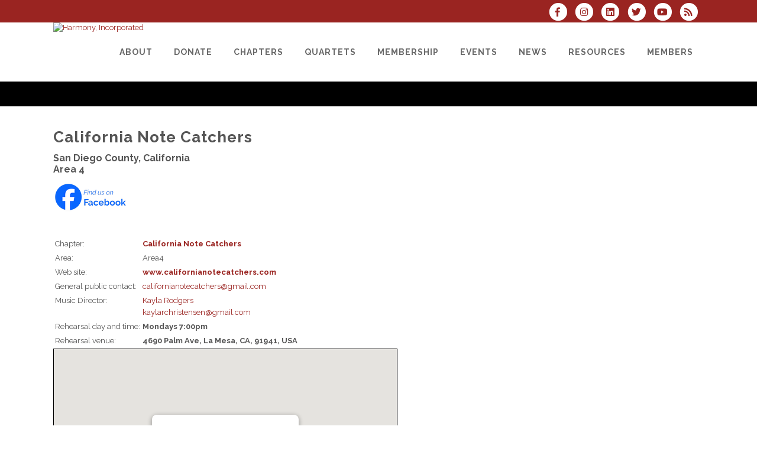

--- FILE ---
content_type: text/html; charset=UTF-8
request_url: https://www.harmonyinc.org/dbpage.php?pg=view&dbase=ensembles&id=5629
body_size: 8546
content:
<!DOCTYPE html>
<html lang="en-US">

<head>
	<meta charset="UTF-8" />
	<meta name="viewport" content="width=device-width, initial-scale=1.0, maximum-scale=5.0, user-scalable=yes" />

	<title>Harmony, Incorporated  - California Note Catchers - California Note Catchers (chorus)</title>
	
	

	<!--[if gte IE 9]>
		<style type="text/css">
			.gradient
			{
				filter: none;
			}
		</style>
	<![endif]-->

	<link rel='stylesheet' href='/brostools/applications/singing/themes/Stockholm/special/validationEngine.jquery.css' type='text/css' media='all' />
<!--<link rel='stylesheet' href='/brostools/special/elegant-icons/style.min.css' type='text/css' media='all' /> no longer needed, now that fontawesome is turned on -->
	<link rel='stylesheet' href='/brostools/applications/singing/themes/Stockholm/special/js_composer.css' type='text/css' media='all' />

	<base href="https://www.harmonyinc.org/" />
<link rel="canonical" href="https://www.harmonyinc.org/dbpage.php?pg=view&dbase=ensembles&id=5629" />
<script type="text/javascript" src="//ajax.googleapis.com/ajax/libs/jquery/1.8.3/jquery.min.js"></script>
<script type="text/javascript" src="/brostools/jquery/jqueryui/js/jquery-ui.js"></script>
<link rel="stylesheet" type="text/css" href="/brostools/jquery/jqueryui/css/jquery-ui.css" >
<script type="text/javascript" src="/brostools/jquery/prettyphoto/js/jquery.prettyPhoto.js"></script>
<link rel="stylesheet" type="text/css" href="/brostools/jquery/prettyphoto/css/prettyPhoto.css" >
<link rel="stylesheet" type="text/css" href="/brostools/jquery/cookieconsent/cookieconsent.css" >
<script type="module" src="/brostools/jquery/cookieconsent/cookieconsent-config.js"></script>
<link rel="stylesheet" type="text/css" href="/brostools/special/brostools.css.php?ext=css&broscolour1=%239a2421&broscolour2=%23dddddd&broscolour3=%23000000&browser=CHROME" >
<link rel="stylesheet" href="https://cdnjs.cloudflare.com/ajax/libs/font-awesome/5.15.4/css/all.min.css" integrity="sha512-1ycn6IcaQQ40/MKBW2W4Rhis/DbILU74C1vSrLJxCq57o941Ym01SwNsOMqvEBFlcgUa6xLiPY/NS5R+E6ztJQ==" crossorigin="anonymous" referrerpolicy="no-referrer">
<script type="text/javascript" src="/brostools/special/customerror.js"></script>
<link rel="stylesheet" type="text/css" href="/brostools/applications/singing/special/styles.css.php?singingcolour1=%239a2421&singingcolour2=%23000000&devicetype=Computer&country=USA&ispeak=1&peakbody=231&flavour=peak-peak&app=1&mp3s=4&attendance=0&assessments=0&stack=0&cart=1&xero=0&productions=0&forgroup=0&showsendemail=1&privacy=0&access=0&bbs=1&band=0&sharing=1&cameraclub=0&performance=1&showprezass=1&giftaid=0&conventions=1&spares=memberships_Spare1" >
<link rel="stylesheet" type="text/css" href="/brostools/applications/singing/themes/Stockholm/special/styles.css.php?singingcolour1=%239a2421&singingcolour2=%23000000&devicetype=Computer&country=USA&ispeak=1&peakbody=231&flavour=peak-peak&app=1&mp3s=4&attendance=0&assessments=0&stack=0&cart=1&xero=0&productions=0&forgroup=0&showsendemail=1&privacy=0&access=0&bbs=1&band=0&sharing=1&cameraclub=0&performance=1&showprezass=1&giftaid=0&conventions=1&spares=memberships_Spare1" >
 
 <style type="text/css">
 <!--
 html { font-size: 14px; }
 -->
 </style>
 
<script type="text/javascript" src="/brostools/applications/singing/special/anchor.js"></script>
 
 <style type="text/css">
 <!--
 .form_row_members_Pronoun
 {
 	display:	table-row;
 }
 
 footer.footer_border_columns .qode_column
 {
 	border-left: 0px solid #000000;
 }
 
 #membericon_315
 {
 font-size:  22px;
 }
 
 /* #12088 :: Stop navigation menu from overlapping logo and wrapping onto 2 lines. */
 @media (max-width: 1215px) {
   #menu-top_menu > li > a {
     padding: 0 10px;
   }
 }
 
 
 /* #16139 :: Move the subheading on the home page above the banner slideshow. */
 #hspage_home .content_inner > .full_width > .full_width_inner
 {
   display: flex;
   flex-direction: column;
 }
 #hspage_home .content_inner > .full_width > .full_width_inner > .main_page_subheading
 {
   font-style: italic;
   margin: 1rem 1rem;
   order: -1;
 }
 /* And add the line "Welcome to Harmony, Incorporated" above it. */
 /* #hspage_home .content_inner > .full_width > .full_width_inner > .main_page_subheading::before
 {
   content: "Welcome to Harmony, Incorporated ";
   display: block;
   margin: 0 1rem 1rem;
 } *7
 
 
 /* #23148 :: Make event calendar more readable. */
 .fc-content {
 /*   background-color: rgba(255, 255, 255, 0.5); */
   margin: 2px 3px;
   padding: 0px;
 }
 .fc-time, .fc-title {
   color: black !important;
   font-size: 12px !important;
   font-weight: bold !important;
 }
 .fc-time {
   font-weight: 900 !important;
   margin-right: 0.3em;
 }
 -->
 </style>
 
<script type="text/javascript" src="/brostools/applications/singing/themes/Stockholm/special/jquery.touchSwipe.min.js"></script>
<script type="text/javascript" src="/brostools/applications/singing/themes/Stockholm/special/plugins.js"></script>
<script type="text/javascript" src="/brostools/applications/singing/themes/Stockholm/special/default_dynamic.js"></script>
<script type="text/javascript" src="/brostools/applications/singing/themes/Stockholm/special/default.js"></script>
<link rel="alternate" type="application/rss+xml" title="Harmony, Incorporated - Events" href="https://www.harmonyinc.org/dbaction.php?action=rss&dbase=events" />
<link rel="alternate" type="application/rss+xml" title="Harmony, Incorporated - News" href="https://www.harmonyinc.org/dbaction.php?action=rss&dbase=uploads" />

		<script type="text/javascript">
			$(document).ready(function()
			{
				$("a[rel^='prettyPhoto']").prettyPhoto
				({
					slideshow:			5000,
					autoplay_slideshow:	false,
					show_title:			false,
					theme:				'facebook', /* pp_default / light_rounded / dark_rounded / light_square / dark_square / facebook */
					deeplinking:		false,
					overlay_gallery:	false,
					social_tools:		false
				});
				
			});
		</script>
		   
		<script type="text/javascript">
			$(document).ready(function()
			{
				$(".broshelp").prepend('<i class="far fa-question-circle" style="padding-right: 0.5em"></i>').css(
				{
					"background-image":		"none",
					"text-indent":			"-0.8em"
				});
			});
		</script>
		   

	<style>
		#mainbody
		{
			overflow-x: visible !important;
		}
		.wrapper_inner
		{
			overflow-x: visible;
		}
	</style>

</head>

<body id="mainbody" class="page page-id-21696 page-template-default select-theme-ver-2.0 wpb-js-composer js-comp-ver-4.4.4 vc_responsive">

<a name="top"></a>

<div class="wrapper pagelevel0" id="hspage_view">
	<div class="wrapper_inner">

		<header class="page_header scrolled_not_transparent has_top scroll_header_top_area  fixed">
			<div class="header_inner clearfix">
				<div class="header_top_bottom_holder">
					<div class="header_top clearfix">
						<div class="container" style="z-index: auto;">
							<div class="container_inner clearfix">
								<div class="left">
									<div class="inner">
										<div class="header-widget widget_text header-left-widget">
											<div class="textwidget">
												
											</div>
										</div>
									</div>
								</div>
								<div class="right">
									<div class="inner">
										<div class="header-widget widget_text header-right-widget">
											<div class="textwidget">
												<div id="header_social_icons"><a href="http://www.facebook.com/HarmonyIncorporated" target="_blank" aria-label="Visit us on Facebook">
		<span class="bros_fontawesome fa-stack fa-2x social_fontawesone_icon"  style="font-size: 1.2em; margin-right: 10px;" title="Visit us on Facebook">
		  <i class="fas fa-circle fa-stack-2x" style="color: white;"></i>
		  <i class="fab fa-facebook-f fa-stack-1x fa-inverse" style="color: #9a2421;"></i>
		</span>
		   </a><a href="http://www.instagram.com/harmonyinc59/?hl=en" target="_blank" aria-label="Follow us on Instagram">
		<span class="bros_fontawesome fa-stack fa-2x social_fontawesone_icon"  style="font-size: 1.2em; margin-right: 10px;" title="Follow us on Instagram">
		  <i class="fas fa-circle fa-stack-2x" style="color: white;"></i>
		  <i class="fab fa-instagram fa-stack-1x fa-inverse" style="color: #9a2421;"></i>
		</span>
		   </a><a href="http://www.linkedin.com/company/harmony-incorporated" target="_blank" aria-label="Connect with us on LinkedIn">
		<span class="bros_fontawesome fa-stack fa-2x social_fontawesone_icon"  style="font-size: 1.2em; margin-right: 10px;" title="Connect with us on LinkedIn">
		  <i class="fas fa-circle fa-stack-2x" style="color: white;"></i>
		  <i class="fab fa-linkedin fa-stack-1x fa-inverse" style="color: #9a2421;"></i>
		</span>
		   </a><a href="https://twitter.com/HarmonyInc" target="_blank" aria-label="Follow us on Twitter">
		<span class="bros_fontawesome fa-stack fa-2x social_fontawesone_icon"  style="font-size: 1.2em; margin-right: 10px;" title="Follow us on Twitter">
		  <i class="fas fa-circle fa-stack-2x" style="color: white;"></i>
		  <i class="fab fa-twitter fa-stack-1x fa-inverse" style="color: #9a2421;"></i>
		</span>
		   </a><a href="http://www.youtube.com/@HarmonyInc59" target="_blank" aria-label="Subscribe to our YouTube channel">
		<span class="bros_fontawesome fa-stack fa-2x social_fontawesone_icon"  style="font-size: 1.2em; margin-right: 10px;" title="Subscribe to our YouTube channel">
		  <i class="fas fa-circle fa-stack-2x" style="color: white;"></i>
		  <i class="fab fa-youtube fa-stack-1x fa-inverse" style="color: #9a2421;"></i>
		</span>
		   </a>
		<script type="text/javascript">
			$(function()
			{
				$("#dialogdialog_link1").dialog
				({
					autoOpen:	false,
					modal:		true,
					width:		600
		 
					, buttons: [
			  
						{
							text:  "OK",
							click: function() { $(this).dialog("close"); }
						},
				  
					]
			  
				});

				$("#dialogdialog_link1").css("max-height", "500px").dialog(
				{
					"resize" : function()
					{
						$(this).css("max-height", "2000px");
					}
				});

				//
				//	Anything <A> that links away from the page, close the dialog on THIS page
				//
				$("#dialogdialog_link1 a[target='_blank']").click(function()
				{
					$("#dialogdialog_link1").dialog("close");
					return true;
				});
		 
				$("#dialog_link1").click(function(e)
				{
			  
					$("#dialogdialog_link1").dialog("open");
		  
					return false;
		  
				});
			  
			});
		</script>

		<div id="dialogdialog_link1" title="Harmony, Incorporated&#039;s Subscribe to Harmony, Incorporated RSS Feeds" style="display: none;">
		An RSS feed (or news feed) is a means by which you can stay informed about what's going on at Harmony, Incorporated without having to regularly visit the website.<br />
		<br />
		To make use of an RSS feed, you need some "feed reader" (or "aggregator") software.  Most modern web browsers have feed readers built in.<br />
		<br />
		   The RSS feeds for Harmony, Incorporated are listed below...<br /><br />Harmony, Incorporated upcoming events:<br /><a href="https://www.harmonyinc.org/dbaction.php?action=rss&dbase=events" target="_blank">https://www.harmonyinc.org/dbaction.php?action=rss&dbase=events</a><br /><br />Harmony, Incorporated news:<br /><a href="https://www.harmonyinc.org/dbaction.php?action=rss&dbase=uploads" target="_blank">https://www.harmonyinc.org/dbaction.php?action=rss&dbase=uploads</a><br /></div>
		  <a id="dialog_link1" href="#" class="footer_rss_icon" aria-label="Subscribe to Harmony, Incorporated RSS Feeds" title="" aria-label="">
		<span class="bros_fontawesome fa-stack fa-2x social_fontawesone_icon"  style="font-size: 1.2em; margin-right: 10px;" title="Subscribe to Harmony, Incorporated RSS Feeds">
		  <i class="fas fa-circle fa-stack-2x" style="color: white;"></i>
		  <i class="fas fa-rss fa-stack-1x fa-inverse" style="color: #9a2421;"></i>
		</span>
		   </a></div>
											</div>
										</div>
									</div>
								</div>
							</div>
						</div>
					</div>
					<div class="header_bottom clearfix">
						<div class="container">
							<div class="container_inner clearfix">
								<div class="header_inner_left">
									
			<div class="mobile_menu_button">
				<span><i class="bros_fontawesome fa  fa-bars "  ></i></span>
			</div>
			   
									<div class="logo_wrapper">
										<div class="q_logo">
											<a href="https://www.harmonyinc.org"><img class="normal" src="commonfiles/harmonyinc/db_uploads/Harmony__Incorporated.png?ver=7207"   style="border-width: 0px; border-style: solid;" alt="Harmony, Incorporated" title="Harmony, Incorporated" loading="lazy" />
<img class="light" src="commonfiles/harmonyinc/db_uploads/Harmony__Incorporated.png?ver=7207"   style="border-width: 0px; border-style: solid;" alt="Harmony, Incorporated" title="Harmony, Incorporated" loading="lazy" />
<img class="dark" src="commonfiles/harmonyinc/db_uploads/Harmony__Incorporated.png?ver=7207"   style="border-width: 0px; border-style: solid;" alt="Harmony, Incorporated" title="Harmony, Incorporated" loading="lazy" />
<img class="sticky" src="commonfiles/harmonyinc/db_uploads/Harmony__Incorporated.png?ver=7207"   style="border-width: 0px; border-style: solid;" alt="Harmony, Incorporated" title="Harmony, Incorporated" loading="lazy" />
</a>
										</div>
										
									</div>
								</div>
								<div class="header_inner_right">
									<div class="side_menu_button_wrapper right">
										<div class="side_menu_button">
										</div>
									</div>
								</div>

								
		<nav class="main_menu drop_down right">
			<ul id="menu-top_menu">
				<li id="navlink_li_374" class="menu-item menu-item-type-post_type menu-item-object-page menu-item-has-children has_sub narrow"><a href="aboutharmony" aria-label="About"><span>About</span><span class="plus"></span></a>

					<div class="second">
						<div class="inner">
							<ul>
								<li id="navlink_li_376" class="menu-item menu-item-type-post_type menu-item-object-page "><a href="aboutharmony" aria-label="About Harmony"><span>About Harmony</span><span class="plus"></span></a></li>
								<li id="navlink_li_422" class="menu-item menu-item-type-post_type menu-item-object-page "><a href="Inclusion-statement" aria-label="Statement of Inclusion"><span>Statement of Inclusion</span><span class="plus"></span></a></li>
								<li id="navlink_li_375" class="menu-item menu-item-type-post_type menu-item-object-page "><a href="history" aria-label="Our Rich History"><span>Our Rich History</span><span class="plus"></span></a></li>
								<li id="navlink_li_377" class="menu-item menu-item-type-post_type menu-item-object-page "><a href="board-asst" aria-label="Organization"><span>Organization</span><span class="plus"></span></a></li>
								<li id="navlink_li_416" class="menu-item menu-item-type-post_type menu-item-object-page "><a href="equity-diversity" aria-label="Equity & Diversity"><span>Equity & Diversity</span><span class="plus"></span></a></li>
								<li id="navlink_li_378" class="menu-item menu-item-type-post_type menu-item-object-page "><a href="dbpage.php?pg=contact" aria-label="Contact Us"><span>Contact Us</span><span class="plus"></span></a></li>

							</ul>
						</div>
					</div>
				</li>
				<li id="navlink_li_362" class="menu-item menu-item-type-post_type menu-item-object-page menu-item-has-children has_sub narrow"><a href="donate" aria-label="Donate"><span>Donate</span><span class="plus"></span></a>

					<div class="second">
						<div class="inner">
							<ul>
								<li id="navlink_li_420" class="menu-item menu-item-type-post_type menu-item-object-page "><a href="whyyougive" aria-label="Why You Give"><span>Why You Give</span><span class="plus"></span></a></li>
								<li id="navlink_li_406" class="menu-item menu-item-type-post_type menu-item-object-page "><a href="donate" aria-label="For Love of Harmony"><span>For Love of Harmony</span><span class="plus"></span></a></li>
								<li id="navlink_li_224" class="menu-item menu-item-type-post_type menu-item-object-page "><a href="donors" aria-label="Our Generous Donors"><span>Our Generous Donors</span><span class="plus"></span></a></li>
								<li id="navlink_li_397" class="menu-item menu-item-type-post_type menu-item-object-page "><a href="1959-society-intent" aria-label="1959 Society Legacy Giving"><span>1959 Society Legacy Giving</span><span class="plus"></span></a></li>
								<li id="navlink_li_391" class="menu-item menu-item-type-post_type menu-item-object-page "><a href="donor-bill-of-rights" aria-label="Donor Bill of Rights"><span>Donor Bill of Rights</span><span class="plus"></span></a></li>
								<li id="navlink_li_407" class="menu-item menu-item-type-post_type menu-item-object-page "><a href="funds-descriptions" aria-label="Fund Descriptions"><span>Fund Descriptions</span><span class="plus"></span></a></li>
								<li id="navlink_li_408" class="menu-item menu-item-type-post_type menu-item-object-page "><a href="donate-to-harmony" aria-label="Make a donation"><span>Make a donation</span><span class="plus"></span></a></li>

							</ul>
						</div>
					</div>
				</li>
				<li id="navlink_li_286" class="menu-item menu-item-type-post_type menu-item-object-page menu-item-has-children has_sub narrow"><a href="chapters" aria-label="Chapters"><span>Chapters</span><span class="plus"></span></a>

					<div class="second">
						<div class="inner">
							<ul>
								<li id="navlink_li_415" class="menu-item menu-item-type-post_type menu-item-object-page "><a href="chapters" aria-label="Find a Chapter"><span>Find a Chapter</span><span class="plus"></span></a></li>
								<li id="navlink_li_327" class="menu-item menu-item-type-post_type menu-item-object-page "><a href="dbpage.php?pg=locatechapter" aria-label="Area Map"><span>Area Map</span><span class="plus"></span></a></li>
								<li id="navlink_li_329" class="menu-item menu-item-type-post_type menu-item-object-page "><a href="dbpage.php?pg=chapter-anniv" aria-label="Chapter Anniversaries"><span>Chapter Anniversaries</span><span class="plus"></span></a></li>
								<li id="navlink_li_330" class="menu-item menu-item-type-post_type menu-item-object-page "><a href="championshipchoruses" aria-label="Championship Choruses"><span>Championship Choruses</span><span class="plus"></span></a></li>
								<li id="navlink_li_336" class="menu-item menu-item-type-post_type menu-item-object-page "><a href="start-a-chapter" aria-label="Start a Chapter"><span>Start a Chapter</span><span class="plus"></span></a></li>
								<li id="navlink_li_331" class="menu-item menu-item-type-post_type menu-item-object-page "><a href="dbpage.php?pg=dirsearch" aria-label="Director Search"><span>Director Search</span><span class="plus"></span></a></li>

							</ul>
						</div>
					</div>
				</li>
				<li id="navlink_li_2" class="menu-item menu-item-type-post_type menu-item-object-page menu-item-has-children has_sub narrow"><a href="qtetdir" aria-label="Quartets"><span>Quartets</span><span class="plus"></span></a>

					<div class="second">
						<div class="inner">
							<ul>
								<li id="navlink_li_414" class="menu-item menu-item-type-post_type menu-item-object-page "><a href="qtetdir" aria-label="Quartet Directory"><span>Quartet Directory</span><span class="plus"></span></a></li>
								<li id="navlink_li_338" class="menu-item menu-item-type-post_type menu-item-object-page "><a href="quartet-info" aria-label="Quartet FAQs & Info"><span>Quartet FAQs & Info</span><span class="plus"></span></a></li>
								<li id="navlink_li_339" class="menu-item menu-item-type-post_type menu-item-object-page "><a href="qpc" aria-label="Quartet Promotion Team"><span>Quartet Promotion Team</span><span class="plus"></span></a></li>
								<li id="navlink_li_341" class="menu-item menu-item-type-post_type menu-item-object-page "><a href="active-queens" aria-label="Active Harmony Queens"><span>Active Harmony Queens</span><span class="plus"></span></a></li>
								<li id="navlink_li_343" class="menu-item menu-item-type-post_type menu-item-object-page "><a href="queenstravelfund" aria-label="Queens Travel Fund"><span>Queens Travel Fund</span><span class="plus"></span></a></li>
								<li id="navlink_li_342" class="menu-item menu-item-type-post_type menu-item-object-page "><a href="ahq" aria-label="Association of Harmony Queens"><span>Association of Harmony Queens</span><span class="plus"></span></a></li>

							</ul>
						</div>
					</div>
				</li>
				<li id="navlink_li_344" class="menu-item menu-item-type-post_type menu-item-object-page menu-item-has-children has_sub narrow"><a href="Harmony" aria-label="Membership"><span>Membership</span><span class="plus"></span></a>

					<div class="second">
						<div class="inner">
							<ul>
								<li id="navlink_li_345" class="menu-item menu-item-type-post_type menu-item-object-page "><a href="whyharmony" aria-label="Why Harmony?"><span>Why Harmony?</span><span class="plus"></span></a></li>
								<li id="navlink_li_346" class="menu-item menu-item-type-post_type menu-item-object-page "><a href="dbpage.php?pg=voice-parts" aria-label="The Voice Parts"><span>The Voice Parts</span><span class="plus"></span></a></li>
								<li id="navlink_li_348" class="menu-item menu-item-type-post_type menu-item-object-page "><a href="dbpage.php?pg=all-about-qtets" aria-label="All About Quartets"><span>All About Quartets</span><span class="plus"></span></a></li>
								<li id="navlink_li_349" class="menu-item menu-item-type-post_type menu-item-object-page "><a href="dbpage.php?pg=all-about-choruses" aria-label="All About Choruses"><span>All About Choruses</span><span class="plus"></span></a></li>
								<li id="navlink_li_351" class="menu-item menu-item-type-post_type menu-item-object-page "><a href="youthevents" aria-label="Youth Events"><span>Youth Events</span><span class="plus"></span></a></li>
								<li id="navlink_li_352" class="menu-item menu-item-type-post_type menu-item-object-page "><a href="minorchords" aria-label="Minor Chords"><span>Minor Chords</span><span class="plus"></span></a></li>

							</ul>
						</div>
					</div>
				</li>
				<li id="navlink_li_360" class="menu-item menu-item-type-post_type menu-item-object-page menu-item-has-children has_sub narrow"><a href="dbpage.php?pg=calendar" aria-label="Events"><span>Events</span><span class="plus"></span></a>

					<div class="second">
						<div class="inner">
							<ul>
								<li id="navlink_li_359" class="menu-item menu-item-type-post_type menu-item-object-page "><a href="acc-info" aria-label="Area Convention & Contests (AC&C)"><span>Area Convention & Contests (AC&C)</span><span class="plus"></span></a></li>
								<li id="navlink_li_361" class="menu-item menu-item-type-post_type menu-item-object-page "><a href="icc2026" aria-label="International Convention & Contests (IC&C)"><span>International Convention & Contests (IC&C)</span><span class="plus"></span></a></li>
								<li id="navlink_li_19" class="menu-item menu-item-type-post_type menu-item-object-page "><a href="dbpage.php?pg=calendar" aria-label="Event Calendar"><span>Event Calendar</span><span class="plus"></span></a></li>
								<li id="navlink_li_419" class="menu-item menu-item-type-post_type menu-item-object-page "><a href="hfw" aria-label="Harmony Fest West"><span>Harmony Fest West</span><span class="plus"></span></a></li>
								<li id="navlink_li_423" class="menu-item menu-item-type-post_type menu-item-object-page "><a href="world-singing-day" aria-label="World Singing Day"><span>World Singing Day</span><span class="plus"></span></a></li>

							</ul>
						</div>
					</div>
				</li>
				<li id="navlink_li_208" class="menu-item menu-item-type-post_type menu-item-object-page menu-item-has-children has_sub narrow"><a href="latestnews" aria-label="News"><span>News</span><span class="plus"></span></a>

					<div class="second">
						<div class="inner">
							<ul>
								<li id="navlink_li_356" class="menu-item menu-item-type-post_type menu-item-object-page "><a href="areanews" aria-label="Area News"><span>Area News</span><span class="plus"></span></a></li>
								<li id="navlink_li_357" class="menu-item menu-item-type-post_type menu-item-object-page "><a href="dbpage.php?pg=pressroom" aria-label="The Press Room"><span>The Press Room</span><span class="plus"></span></a></li>
								<li id="navlink_li_358" class="menu-item menu-item-type-post_type menu-item-object-page "><a href="submitnews" aria-label="Submit Your News"><span>Submit Your News</span><span class="plus"></span></a></li>
								<li id="navlink_li_223" class="menu-item menu-item-type-post_type menu-item-object-page "><a href="HINOTE" aria-label="The HI Note"><span>The HI Note</span><span class="plus"></span></a></li>
								<li id="navlink_li_354" class="menu-item menu-item-type-post_type menu-item-object-page "><a href="the-keynote" aria-label="The Key-Note"><span>The Key-Note</span><span class="plus"></span></a></li>
								<li id="navlink_li_388" class="menu-item menu-item-type-post_type menu-item-object-page "><a href="covidpolicy" aria-label="COVID Policy"><span>COVID Policy</span><span class="plus"></span></a></li>

							</ul>
						</div>
					</div>
				</li>
				<li id="navlink_li_353" class="menu-item menu-item-type-post_type menu-item-object-page menu-item-has-children has_sub narrow"><a  aria-label="Resources"><span>Resources</span><span class="plus"></span></a>

					<div class="second">
						<div class="inner">
							<ul>
								<li id="navlink_li_363" class="menu-item menu-item-type-post_type menu-item-object-page "><a href="arrangers" aria-label="Arrangers"><span>Arrangers</span><span class="plus"></span></a></li>
								<li id="navlink_li_365" class="menu-item menu-item-type-post_type menu-item-object-page "><a href="contest-and-judging" aria-label="Contest & Judging Program"><span>Contest & Judging Program</span><span class="plus"></span></a></li>
								<li id="navlink_li_333" class="menu-item menu-item-type-post_type menu-item-object-page "><a href="oss" aria-label="Official Scoring Summaries"><span>Official Scoring Summaries</span><span class="plus"></span></a></li>
								<li id="navlink_li_369" class="menu-item menu-item-type-post_type menu-item-object-page "><a href="links" aria-label="Helpful Links"><span>Helpful Links</span><span class="plus"></span></a></li>
								<li id="navlink_li_382" class="menu-item menu-item-type-post_type menu-item-object-page "><a href="learning" aria-label="Online Learning Resources"><span>Online Learning Resources</span><span class="plus"></span></a></li>
								<li id="navlink_li_370" class="menu-item menu-item-type-post_type menu-item-object-page "><a href="tracks" aria-label="Learning Tracks"><span>Learning Tracks</span><span class="plus"></span></a></li>
								<li id="navlink_li_372" class="menu-item menu-item-type-post_type menu-item-object-page "><a href="performance" aria-label="Performance Category"><span>Performance Category</span><span class="plus"></span></a></li>
								<li id="navlink_li_373" class="menu-item menu-item-type-post_type menu-item-object-page "><a href="freemusic" aria-label="Public Access Music Downloads"><span>Public Access Music Downloads</span><span class="plus"></span></a></li>

							</ul>
						</div>
					</div>
				</li>
				<li id="navlink_li_206" class="menu-item menu-item-type-post_type menu-item-object-page menu-item-has-children has_sub narrow"><a href="members-only" aria-label="Members"><span>Members</span><span class="plus"></span></a>

					<div class="second">
						<div class="inner">
							<ul>
								<li id="navlink_li_316" class="menu-item menu-item-type-post_type menu-item-object-page "><a href="chapters" aria-label="Choruses"><span>Choruses</span><span class="plus"></span></a></li>
								<li id="navlink_li_317" class="menu-item menu-item-type-post_type menu-item-object-page "><a href="qtetdir" aria-label="Quartets"><span>Quartets</span><span class="plus"></span></a></li>
								<li id="navlink_li_318" class="menu-item menu-item-type-post_type menu-item-object-page "><a href="donated" aria-label="Donate"><span>Donate</span><span class="plus"></span></a></li>

							</ul>
						</div>
					</div>
				</li>

			</ul>
		</nav>
		  
		<nav class="mobile_menu">
			<ul id="menu-top_menu-1">
				<li id="mobile_navlink_li_374" class="menu-item menu-item-type-post_type menu-item-object-page menu-item-has-children has_sub"><a href="aboutharmony"><span>About</span></a><span class="mobile_arrow"><i class="bros_fontawesome fa  fa-angle-right "  ></i><i class="bros_fontawesome fa  fa-angle-down "  ></i></span>

					<ul class="sub_menu">
						<li id="mobile_navlink_li_376" class="menu-item menu-item-type-post_type menu-item-object-page "><a href="aboutharmony"><span>About Harmony</span></a><span class="mobile_arrow"><i class="bros_fontawesome fa  fa-angle-right "  ></i><i class="bros_fontawesome fa  fa-angle-down "  ></i></span></li>
						<li id="mobile_navlink_li_422" class="menu-item menu-item-type-post_type menu-item-object-page "><a href="Inclusion-statement"><span>Statement of Inclusion</span></a><span class="mobile_arrow"><i class="bros_fontawesome fa  fa-angle-right "  ></i><i class="bros_fontawesome fa  fa-angle-down "  ></i></span></li>
						<li id="mobile_navlink_li_375" class="menu-item menu-item-type-post_type menu-item-object-page "><a href="history"><span>Our Rich History</span></a><span class="mobile_arrow"><i class="bros_fontawesome fa  fa-angle-right "  ></i><i class="bros_fontawesome fa  fa-angle-down "  ></i></span></li>
						<li id="mobile_navlink_li_377" class="menu-item menu-item-type-post_type menu-item-object-page "><a href="board-asst"><span>Organization</span></a><span class="mobile_arrow"><i class="bros_fontawesome fa  fa-angle-right "  ></i><i class="bros_fontawesome fa  fa-angle-down "  ></i></span></li>
						<li id="mobile_navlink_li_416" class="menu-item menu-item-type-post_type menu-item-object-page "><a href="equity-diversity"><span>Equity & Diversity</span></a><span class="mobile_arrow"><i class="bros_fontawesome fa  fa-angle-right "  ></i><i class="bros_fontawesome fa  fa-angle-down "  ></i></span></li>
						<li id="mobile_navlink_li_378" class="menu-item menu-item-type-post_type menu-item-object-page "><a href="dbpage.php?pg=contact"><span>Contact Us</span></a><span class="mobile_arrow"><i class="bros_fontawesome fa  fa-angle-right "  ></i><i class="bros_fontawesome fa  fa-angle-down "  ></i></span></li>

					</ul>
				</li>
				<li id="mobile_navlink_li_362" class="menu-item menu-item-type-post_type menu-item-object-page menu-item-has-children has_sub"><a href="donate"><span>Donate</span></a><span class="mobile_arrow"><i class="bros_fontawesome fa  fa-angle-right "  ></i><i class="bros_fontawesome fa  fa-angle-down "  ></i></span>

					<ul class="sub_menu">
						<li id="mobile_navlink_li_420" class="menu-item menu-item-type-post_type menu-item-object-page "><a href="whyyougive"><span>Why You Give</span></a><span class="mobile_arrow"><i class="bros_fontawesome fa  fa-angle-right "  ></i><i class="bros_fontawesome fa  fa-angle-down "  ></i></span></li>
						<li id="mobile_navlink_li_406" class="menu-item menu-item-type-post_type menu-item-object-page "><a href="donate"><span>For Love of Harmony</span></a><span class="mobile_arrow"><i class="bros_fontawesome fa  fa-angle-right "  ></i><i class="bros_fontawesome fa  fa-angle-down "  ></i></span></li>
						<li id="mobile_navlink_li_224" class="menu-item menu-item-type-post_type menu-item-object-page "><a href="donors"><span>Our Generous Donors</span></a><span class="mobile_arrow"><i class="bros_fontawesome fa  fa-angle-right "  ></i><i class="bros_fontawesome fa  fa-angle-down "  ></i></span></li>
						<li id="mobile_navlink_li_397" class="menu-item menu-item-type-post_type menu-item-object-page "><a href="1959-society-intent"><span>1959 Society Legacy Giving</span></a><span class="mobile_arrow"><i class="bros_fontawesome fa  fa-angle-right "  ></i><i class="bros_fontawesome fa  fa-angle-down "  ></i></span></li>
						<li id="mobile_navlink_li_391" class="menu-item menu-item-type-post_type menu-item-object-page "><a href="donor-bill-of-rights"><span>Donor Bill of Rights</span></a><span class="mobile_arrow"><i class="bros_fontawesome fa  fa-angle-right "  ></i><i class="bros_fontawesome fa  fa-angle-down "  ></i></span></li>
						<li id="mobile_navlink_li_407" class="menu-item menu-item-type-post_type menu-item-object-page "><a href="funds-descriptions"><span>Fund Descriptions</span></a><span class="mobile_arrow"><i class="bros_fontawesome fa  fa-angle-right "  ></i><i class="bros_fontawesome fa  fa-angle-down "  ></i></span></li>
						<li id="mobile_navlink_li_408" class="menu-item menu-item-type-post_type menu-item-object-page "><a href="donate-to-harmony"><span>Make a donation</span></a><span class="mobile_arrow"><i class="bros_fontawesome fa  fa-angle-right "  ></i><i class="bros_fontawesome fa  fa-angle-down "  ></i></span></li>

					</ul>
				</li>
				<li id="mobile_navlink_li_286" class="menu-item menu-item-type-post_type menu-item-object-page menu-item-has-children has_sub"><a href="chapters"><span>Chapters</span></a><span class="mobile_arrow"><i class="bros_fontawesome fa  fa-angle-right "  ></i><i class="bros_fontawesome fa  fa-angle-down "  ></i></span>

					<ul class="sub_menu">
						<li id="mobile_navlink_li_415" class="menu-item menu-item-type-post_type menu-item-object-page "><a href="chapters"><span>Find a Chapter</span></a><span class="mobile_arrow"><i class="bros_fontawesome fa  fa-angle-right "  ></i><i class="bros_fontawesome fa  fa-angle-down "  ></i></span></li>
						<li id="mobile_navlink_li_327" class="menu-item menu-item-type-post_type menu-item-object-page "><a href="dbpage.php?pg=locatechapter"><span>Area Map</span></a><span class="mobile_arrow"><i class="bros_fontawesome fa  fa-angle-right "  ></i><i class="bros_fontawesome fa  fa-angle-down "  ></i></span></li>
						<li id="mobile_navlink_li_329" class="menu-item menu-item-type-post_type menu-item-object-page "><a href="dbpage.php?pg=chapter-anniv"><span>Chapter Anniversaries</span></a><span class="mobile_arrow"><i class="bros_fontawesome fa  fa-angle-right "  ></i><i class="bros_fontawesome fa  fa-angle-down "  ></i></span></li>
						<li id="mobile_navlink_li_330" class="menu-item menu-item-type-post_type menu-item-object-page "><a href="championshipchoruses"><span>Championship Choruses</span></a><span class="mobile_arrow"><i class="bros_fontawesome fa  fa-angle-right "  ></i><i class="bros_fontawesome fa  fa-angle-down "  ></i></span></li>
						<li id="mobile_navlink_li_336" class="menu-item menu-item-type-post_type menu-item-object-page "><a href="start-a-chapter"><span>Start a Chapter</span></a><span class="mobile_arrow"><i class="bros_fontawesome fa  fa-angle-right "  ></i><i class="bros_fontawesome fa  fa-angle-down "  ></i></span></li>
						<li id="mobile_navlink_li_331" class="menu-item menu-item-type-post_type menu-item-object-page "><a href="dbpage.php?pg=dirsearch"><span>Director Search</span></a><span class="mobile_arrow"><i class="bros_fontawesome fa  fa-angle-right "  ></i><i class="bros_fontawesome fa  fa-angle-down "  ></i></span></li>

					</ul>
				</li>
				<li id="mobile_navlink_li_2" class="menu-item menu-item-type-post_type menu-item-object-page menu-item-has-children has_sub"><a href="qtetdir"><span>Quartets</span></a><span class="mobile_arrow"><i class="bros_fontawesome fa  fa-angle-right "  ></i><i class="bros_fontawesome fa  fa-angle-down "  ></i></span>

					<ul class="sub_menu">
						<li id="mobile_navlink_li_414" class="menu-item menu-item-type-post_type menu-item-object-page "><a href="qtetdir"><span>Quartet Directory</span></a><span class="mobile_arrow"><i class="bros_fontawesome fa  fa-angle-right "  ></i><i class="bros_fontawesome fa  fa-angle-down "  ></i></span></li>
						<li id="mobile_navlink_li_338" class="menu-item menu-item-type-post_type menu-item-object-page "><a href="quartet-info"><span>Quartet FAQs & Info</span></a><span class="mobile_arrow"><i class="bros_fontawesome fa  fa-angle-right "  ></i><i class="bros_fontawesome fa  fa-angle-down "  ></i></span></li>
						<li id="mobile_navlink_li_339" class="menu-item menu-item-type-post_type menu-item-object-page "><a href="qpc"><span>Quartet Promotion Team</span></a><span class="mobile_arrow"><i class="bros_fontawesome fa  fa-angle-right "  ></i><i class="bros_fontawesome fa  fa-angle-down "  ></i></span></li>
						<li id="mobile_navlink_li_341" class="menu-item menu-item-type-post_type menu-item-object-page "><a href="active-queens"><span>Active Harmony Queens</span></a><span class="mobile_arrow"><i class="bros_fontawesome fa  fa-angle-right "  ></i><i class="bros_fontawesome fa  fa-angle-down "  ></i></span></li>
						<li id="mobile_navlink_li_343" class="menu-item menu-item-type-post_type menu-item-object-page "><a href="queenstravelfund"><span>Queens Travel Fund</span></a><span class="mobile_arrow"><i class="bros_fontawesome fa  fa-angle-right "  ></i><i class="bros_fontawesome fa  fa-angle-down "  ></i></span></li>
						<li id="mobile_navlink_li_342" class="menu-item menu-item-type-post_type menu-item-object-page "><a href="ahq"><span>Association of Harmony Queens</span></a><span class="mobile_arrow"><i class="bros_fontawesome fa  fa-angle-right "  ></i><i class="bros_fontawesome fa  fa-angle-down "  ></i></span></li>

					</ul>
				</li>
				<li id="mobile_navlink_li_344" class="menu-item menu-item-type-post_type menu-item-object-page menu-item-has-children has_sub"><a href="Harmony"><span>Membership</span></a><span class="mobile_arrow"><i class="bros_fontawesome fa  fa-angle-right "  ></i><i class="bros_fontawesome fa  fa-angle-down "  ></i></span>

					<ul class="sub_menu">
						<li id="mobile_navlink_li_345" class="menu-item menu-item-type-post_type menu-item-object-page "><a href="whyharmony"><span>Why Harmony?</span></a><span class="mobile_arrow"><i class="bros_fontawesome fa  fa-angle-right "  ></i><i class="bros_fontawesome fa  fa-angle-down "  ></i></span></li>
						<li id="mobile_navlink_li_346" class="menu-item menu-item-type-post_type menu-item-object-page "><a href="dbpage.php?pg=voice-parts"><span>The Voice Parts</span></a><span class="mobile_arrow"><i class="bros_fontawesome fa  fa-angle-right "  ></i><i class="bros_fontawesome fa  fa-angle-down "  ></i></span></li>
						<li id="mobile_navlink_li_348" class="menu-item menu-item-type-post_type menu-item-object-page "><a href="dbpage.php?pg=all-about-qtets"><span>All About Quartets</span></a><span class="mobile_arrow"><i class="bros_fontawesome fa  fa-angle-right "  ></i><i class="bros_fontawesome fa  fa-angle-down "  ></i></span></li>
						<li id="mobile_navlink_li_349" class="menu-item menu-item-type-post_type menu-item-object-page "><a href="dbpage.php?pg=all-about-choruses"><span>All About Choruses</span></a><span class="mobile_arrow"><i class="bros_fontawesome fa  fa-angle-right "  ></i><i class="bros_fontawesome fa  fa-angle-down "  ></i></span></li>
						<li id="mobile_navlink_li_351" class="menu-item menu-item-type-post_type menu-item-object-page "><a href="youthevents"><span>Youth Events</span></a><span class="mobile_arrow"><i class="bros_fontawesome fa  fa-angle-right "  ></i><i class="bros_fontawesome fa  fa-angle-down "  ></i></span></li>
						<li id="mobile_navlink_li_352" class="menu-item menu-item-type-post_type menu-item-object-page "><a href="minorchords"><span>Minor Chords</span></a><span class="mobile_arrow"><i class="bros_fontawesome fa  fa-angle-right "  ></i><i class="bros_fontawesome fa  fa-angle-down "  ></i></span></li>

					</ul>
				</li>
				<li id="mobile_navlink_li_360" class="menu-item menu-item-type-post_type menu-item-object-page menu-item-has-children has_sub"><a href="dbpage.php?pg=calendar"><span>Events</span></a><span class="mobile_arrow"><i class="bros_fontawesome fa  fa-angle-right "  ></i><i class="bros_fontawesome fa  fa-angle-down "  ></i></span>

					<ul class="sub_menu">
						<li id="mobile_navlink_li_359" class="menu-item menu-item-type-post_type menu-item-object-page "><a href="acc-info"><span>Area Convention & Contests (AC&C)</span></a><span class="mobile_arrow"><i class="bros_fontawesome fa  fa-angle-right "  ></i><i class="bros_fontawesome fa  fa-angle-down "  ></i></span></li>
						<li id="mobile_navlink_li_361" class="menu-item menu-item-type-post_type menu-item-object-page "><a href="icc2026"><span>International Convention & Contests (IC&C)</span></a><span class="mobile_arrow"><i class="bros_fontawesome fa  fa-angle-right "  ></i><i class="bros_fontawesome fa  fa-angle-down "  ></i></span></li>
						<li id="mobile_navlink_li_19" class="menu-item menu-item-type-post_type menu-item-object-page "><a href="dbpage.php?pg=calendar"><span>Event Calendar</span></a><span class="mobile_arrow"><i class="bros_fontawesome fa  fa-angle-right "  ></i><i class="bros_fontawesome fa  fa-angle-down "  ></i></span></li>
						<li id="mobile_navlink_li_419" class="menu-item menu-item-type-post_type menu-item-object-page "><a href="hfw"><span>Harmony Fest West</span></a><span class="mobile_arrow"><i class="bros_fontawesome fa  fa-angle-right "  ></i><i class="bros_fontawesome fa  fa-angle-down "  ></i></span></li>
						<li id="mobile_navlink_li_423" class="menu-item menu-item-type-post_type menu-item-object-page "><a href="world-singing-day"><span>World Singing Day</span></a><span class="mobile_arrow"><i class="bros_fontawesome fa  fa-angle-right "  ></i><i class="bros_fontawesome fa  fa-angle-down "  ></i></span></li>

					</ul>
				</li>
				<li id="mobile_navlink_li_208" class="menu-item menu-item-type-post_type menu-item-object-page menu-item-has-children has_sub"><a href="latestnews"><span>News</span></a><span class="mobile_arrow"><i class="bros_fontawesome fa  fa-angle-right "  ></i><i class="bros_fontawesome fa  fa-angle-down "  ></i></span>

					<ul class="sub_menu">
						<li id="mobile_navlink_li_356" class="menu-item menu-item-type-post_type menu-item-object-page "><a href="areanews"><span>Area News</span></a><span class="mobile_arrow"><i class="bros_fontawesome fa  fa-angle-right "  ></i><i class="bros_fontawesome fa  fa-angle-down "  ></i></span></li>
						<li id="mobile_navlink_li_357" class="menu-item menu-item-type-post_type menu-item-object-page "><a href="dbpage.php?pg=pressroom"><span>The Press Room</span></a><span class="mobile_arrow"><i class="bros_fontawesome fa  fa-angle-right "  ></i><i class="bros_fontawesome fa  fa-angle-down "  ></i></span></li>
						<li id="mobile_navlink_li_358" class="menu-item menu-item-type-post_type menu-item-object-page "><a href="submitnews"><span>Submit Your News</span></a><span class="mobile_arrow"><i class="bros_fontawesome fa  fa-angle-right "  ></i><i class="bros_fontawesome fa  fa-angle-down "  ></i></span></li>
						<li id="mobile_navlink_li_223" class="menu-item menu-item-type-post_type menu-item-object-page "><a href="HINOTE"><span>The HI Note</span></a><span class="mobile_arrow"><i class="bros_fontawesome fa  fa-angle-right "  ></i><i class="bros_fontawesome fa  fa-angle-down "  ></i></span></li>
						<li id="mobile_navlink_li_354" class="menu-item menu-item-type-post_type menu-item-object-page "><a href="the-keynote"><span>The Key-Note</span></a><span class="mobile_arrow"><i class="bros_fontawesome fa  fa-angle-right "  ></i><i class="bros_fontawesome fa  fa-angle-down "  ></i></span></li>
						<li id="mobile_navlink_li_388" class="menu-item menu-item-type-post_type menu-item-object-page "><a href="covidpolicy"><span>COVID Policy</span></a><span class="mobile_arrow"><i class="bros_fontawesome fa  fa-angle-right "  ></i><i class="bros_fontawesome fa  fa-angle-down "  ></i></span></li>

					</ul>
				</li>
				<li id="mobile_navlink_li_353" class="menu-item menu-item-type-post_type menu-item-object-page menu-item-has-children has_sub"><a ><span>Resources</span></a><span class="mobile_arrow"><i class="bros_fontawesome fa  fa-angle-right "  ></i><i class="bros_fontawesome fa  fa-angle-down "  ></i></span>

					<ul class="sub_menu">
						<li id="mobile_navlink_li_363" class="menu-item menu-item-type-post_type menu-item-object-page "><a href="arrangers"><span>Arrangers</span></a><span class="mobile_arrow"><i class="bros_fontawesome fa  fa-angle-right "  ></i><i class="bros_fontawesome fa  fa-angle-down "  ></i></span></li>
						<li id="mobile_navlink_li_365" class="menu-item menu-item-type-post_type menu-item-object-page "><a href="contest-and-judging"><span>Contest & Judging Program</span></a><span class="mobile_arrow"><i class="bros_fontawesome fa  fa-angle-right "  ></i><i class="bros_fontawesome fa  fa-angle-down "  ></i></span></li>
						<li id="mobile_navlink_li_333" class="menu-item menu-item-type-post_type menu-item-object-page "><a href="oss"><span>Official Scoring Summaries</span></a><span class="mobile_arrow"><i class="bros_fontawesome fa  fa-angle-right "  ></i><i class="bros_fontawesome fa  fa-angle-down "  ></i></span></li>
						<li id="mobile_navlink_li_369" class="menu-item menu-item-type-post_type menu-item-object-page "><a href="links"><span>Helpful Links</span></a><span class="mobile_arrow"><i class="bros_fontawesome fa  fa-angle-right "  ></i><i class="bros_fontawesome fa  fa-angle-down "  ></i></span></li>
						<li id="mobile_navlink_li_382" class="menu-item menu-item-type-post_type menu-item-object-page "><a href="learning"><span>Online Learning Resources</span></a><span class="mobile_arrow"><i class="bros_fontawesome fa  fa-angle-right "  ></i><i class="bros_fontawesome fa  fa-angle-down "  ></i></span></li>
						<li id="mobile_navlink_li_370" class="menu-item menu-item-type-post_type menu-item-object-page "><a href="tracks"><span>Learning Tracks</span></a><span class="mobile_arrow"><i class="bros_fontawesome fa  fa-angle-right "  ></i><i class="bros_fontawesome fa  fa-angle-down "  ></i></span></li>
						<li id="mobile_navlink_li_372" class="menu-item menu-item-type-post_type menu-item-object-page "><a href="performance"><span>Performance Category</span></a><span class="mobile_arrow"><i class="bros_fontawesome fa  fa-angle-right "  ></i><i class="bros_fontawesome fa  fa-angle-down "  ></i></span></li>
						<li id="mobile_navlink_li_373" class="menu-item menu-item-type-post_type menu-item-object-page "><a href="freemusic"><span>Public Access Music Downloads</span></a><span class="mobile_arrow"><i class="bros_fontawesome fa  fa-angle-right "  ></i><i class="bros_fontawesome fa  fa-angle-down "  ></i></span></li>

					</ul>
				</li>
				<li id="mobile_navlink_li_206" class="menu-item menu-item-type-post_type menu-item-object-page menu-item-has-children has_sub"><a href="members-only"><span>Members</span></a><span class="mobile_arrow"><i class="bros_fontawesome fa  fa-angle-right "  ></i><i class="bros_fontawesome fa  fa-angle-down "  ></i></span>

					<ul class="sub_menu">
						<li id="mobile_navlink_li_316" class="menu-item menu-item-type-post_type menu-item-object-page "><a href="chapters"><span>Choruses</span></a><span class="mobile_arrow"><i class="bros_fontawesome fa  fa-angle-right "  ></i><i class="bros_fontawesome fa  fa-angle-down "  ></i></span></li>
						<li id="mobile_navlink_li_317" class="menu-item menu-item-type-post_type menu-item-object-page "><a href="qtetdir"><span>Quartets</span></a><span class="mobile_arrow"><i class="bros_fontawesome fa  fa-angle-right "  ></i><i class="bros_fontawesome fa  fa-angle-down "  ></i></span></li>
						<li id="mobile_navlink_li_318" class="menu-item menu-item-type-post_type menu-item-object-page "><a href="donated"><span>Donate</span></a><span class="mobile_arrow"><i class="bros_fontawesome fa  fa-angle-right "  ></i><i class="bros_fontawesome fa  fa-angle-down "  ></i></span></li>

					</ul>
				</li>

			</ul>
		</nav>
		  

							</div>
						</div>
					</div>
				</div>
			</div>
		</header>

		<main id="main-content">
			<div class="content content_top_margin">
				<div class="content_inner  ">

					
			<div class="title_outer title_without_animation">
				<div class="title position_left standard_title with_background_color topbarcolor2">
					<div class="image not_responsive"></div>
					<div class="title_holder">
						<div class="container">
							<div class="container_inner clearfix">
								<div class="title_subtitle_holder">
									<div class="title_subtitle_holder_inner">
										<h1><span></span></h1>
									</div>
								</div>
							</div>
						</div>
					</div>
				</div>
			</div>
			 

					<div class="container container_main">
						<div class="container_inner default_template_holder clearfix" >
							<div class="vc_row wpb_row section vc_row-fluid" style='padding-top:20px; text-align:left;'>
								<div class="full_section_inner clearfix">
									<div class="vc_col-sm-12 wpb_column vc_column_container ">
										<div class="wpb_wrapper">

											<script type="text/javascript" src="/brostools/jquery/jqueryui/js/jquery-ui-timepicker-addon.js"></script>
<link rel="stylesheet" type="text/css" href="/brostools/jquery/jqueryui/css/jquery-ui-timepicker-addon.css" >
<script type="text/javascript" src="/brostools/jquery/jqueryui/js/jquery-ui-sliderAccess.js"></script>
<h2>California Note Catchers</h2><h3>San Diego County, California<br>Area 4</h3><p><a href="http://facebook.com/notecatchers" target="_blank"><img width="130" src="/brostools/applications/singing/images/social/facebook.png"   style="border-width: 0px; border-style: solid;" alt="Find us on Facebook" title="Find us on Facebook" loading="lazy" /></a></p>
		<table class="brostableresp">
		 <tr><td colspan="2">&nbsp;</td></tr>
			<tr class="stdview_ensembles_Club">
				<td valign="top">Chapter:</td>
				<td valign="top"><b><a href="dbpage.php?pg=view&dbase=clubs&id=1374">California Note Catchers</a></b></td>
			</tr>
			   
				<tr>
					<td>Area:</td>
					<td>Area4</td>
				</tr>
				 
			<tr class="stdview_ensembles_Link">
				<td valign="top">Web site:</td>
				<td valign="top"><b><a href="http://www.californianotecatchers.com" target="_blank">www.californianotecatchers.com</a></b></td>
			</tr>
			   
		<tr>
			<td>General public contact:</td>
			<td>
		<script type="text/javascript">
			document.write("<n uers=\"zn&#105;ygb&#58;pnyvsbeavnabgrpngpuref_svygre_hajnagrq&#64;tznvy.pbz\" bazbhfrbire=\"guvf.uers=guvf.uers.ercynpr(/_svygre_hajnagrq/t, ''); $('.pyrneubire').ugzy('');\">pnyvsbeavnabgrpngpuref<fcna fglyr=\"qvfcynl: abar;\" pynff=\"pyrneubire\">_svygre_hajnagrq</fcna>&#64;tznvy.pbz</n>".replace(/[a-zA-Z]/g, function(c){return String.fromCharCode((c <= "Z" ? 90 : 122) >= (c = c.charCodeAt(0) + 13) ? c : c-26);}));
		</script>
		   </td>
		</tr>
		   
		<tr>
			<td>Music Director:</td>
			<td><a href="dbpage.php?pg=view&dbase=members&id=115558">Kayla Rodgers</a><br>
		<script type="text/javascript">
			document.write("<n uers=\"zn&#105;ygb&#58;xnlynepuevfgrafra_svygre_hajnagrq&#64;tznvy.pbz\" bazbhfrbire=\"guvf.uers=guvf.uers.ercynpr(/_svygre_hajnagrq/t, ''); $('.pyrneubire').ugzy('');\">xnlynepuevfgrafra<fcna fglyr=\"qvfcynl: abar;\" pynff=\"pyrneubire\">_svygre_hajnagrq</fcna>&#64;tznvy.pbz</n>".replace(/[a-zA-Z]/g, function(c){return String.fromCharCode((c <= "Z" ? 90 : 122) >= (c = c.charCodeAt(0) + 13) ? c : c-26);}));
		</script>
		   </td>
		</tr>
		   
			<tr class="stdview_ensembles_RehearsalTime">
				<td valign="top">Rehearsal day and time:</td>
				<td valign="top"><b>Mondays 7:00pm</b></td>
			</tr>
			   
			<tr class="stdview_ensembles_RehearsalVenue">
				<td valign="top">Rehearsal venue:</td>
				<td valign="top"><b>4690 Palm Ave, La Mesa, CA, 91941, USA</b></td>
			</tr>
			   </table><a name="map5629"></a><script type="text/javascript" src="//maps.googleapis.com/maps/api/js?sensor=false&amp;language=en&amp;key=AIzaSyC2dfuE7oW2YE3qQgY9Mv5Co6uUAzARip0"></script>
<script type="text/javascript" src="/brostools/jquery/gomap/gomap.min.js"></script>
<div class="bros-google-map" id="map" style="width: 580px; height: 500px; "></div>
				<script type="text/javascript">
				$(function()
				{
					
				$("#map").goMap(
				{
					
					markers: [{latitude: 32.7634616, longitude: -117.0186396, icon: "//www.google.com/intl/en_us/mapfiles/ms/micons/red-dot.png", title: "", html: {content: '<span style="font-size: 1.2em; font-weight: bold;">California Note Catchers</span><br /><span style="font-size: 12px; font-weight: bold"><i>Rehearsal venue:</i><br />4690 Palm Ave, La Mesa, CA, 91941, USA</span>', popup: true}}
],
					zoom:					15,
					maptype:				"ROADMAP",
					disableDoubleClickZoom:	true,
					streetViewControl:		true,
					scrollwheel:			false,
					hideByClick:			true
				});
			  
				});
				</script>
				  <p><a href="http://maps.google.com/?q=32.7634616,-117.0186396" target="_blank"><i class="bros_fontawesome fas fa-map-marker-alt "  ></i> View on Google Maps website</a></p><hr class="hozline" size="2" style="height: 2px; width: 100%; margin: 2px 0 2px 0;">

										</div>
									</div>
								</div>
							</div>
						</div>
					</div>
				</div>
			</div>
		</main>

		<footer class="footer_border_columns">
			
			<div id="copyrights">
				<div id="iconsbox">
					<span id="harmonysitepowerfooter"><a href="https://www.harmonysite.com" target="_blank">Powered by HarmonySite</a></span>&nbsp; 
				</div>
				Copyright &copy; 2026 Harmony, Incorporated
			</div>
			   
			<div id="hiddenlogin"></div>
		</footer>

		<div id="hs_logo">
			<a href="https://www.harmonysite.com" target="_blank"><img width="250" src="/brostools/applications/singing/images/harmonysite.png"   style="border-width: 0px; border-style: solid;" alt="Powered by HarmonySite" title="Powered by HarmonySite" loading="lazy" /></a><div id="hsprivacy_links"><a href="dbpage.php?pg=webprivacy">Harmony, Incorporated Privacy Policy</a> | <a href="https://harmonysite.freshdesk.com/support/solutions/articles//43000482706-harmonysite-virtual-creations-data-protection-policy" target="_blank">HarmonySite Data Protection Policy</a></div>
		</div>

	</div>
</div>


			<script async src="https://www.googletagmanager.com/gtag/js?id=G-7H2CR82VSS"></script>
			<script>
				window.dataLayer = window.dataLayer || [];
				function gtag(){dataLayer.push(arguments);}
				gtag("js", new Date());
				gtag("config", "G-7H2CR82VSS");
			</script>
			   

</body>
</html>
